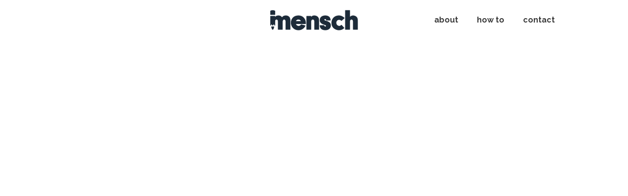

--- FILE ---
content_type: text/html; charset=UTF-8
request_url: https://ideamensch.com/tag/mountain-view/
body_size: 17858
content:
<!DOCTYPE html>
<html lang="en-US" prefix="og: https://ogp.me/ns#">
<head><meta charset="UTF-8"><script>if(navigator.userAgent.match(/MSIE|Internet Explorer/i)||navigator.userAgent.match(/Trident\/7\..*?rv:11/i)){var href=document.location.href;if(!href.match(/[?&]nowprocket/)){if(href.indexOf("?")==-1){if(href.indexOf("#")==-1){document.location.href=href+"?nowprocket=1"}else{document.location.href=href.replace("#","?nowprocket=1#")}}else{if(href.indexOf("#")==-1){document.location.href=href+"&nowprocket=1"}else{document.location.href=href.replace("#","&nowprocket=1#")}}}}</script><script>(()=>{class RocketLazyLoadScripts{constructor(){this.v="2.0.4",this.userEvents=["keydown","keyup","mousedown","mouseup","mousemove","mouseover","mouseout","touchmove","touchstart","touchend","touchcancel","wheel","click","dblclick","input"],this.attributeEvents=["onblur","onclick","oncontextmenu","ondblclick","onfocus","onmousedown","onmouseenter","onmouseleave","onmousemove","onmouseout","onmouseover","onmouseup","onmousewheel","onscroll","onsubmit"]}async t(){this.i(),this.o(),/iP(ad|hone)/.test(navigator.userAgent)&&this.h(),this.u(),this.l(this),this.m(),this.k(this),this.p(this),this._(),await Promise.all([this.R(),this.L()]),this.lastBreath=Date.now(),this.S(this),this.P(),this.D(),this.O(),this.M(),await this.C(this.delayedScripts.normal),await this.C(this.delayedScripts.defer),await this.C(this.delayedScripts.async),await this.T(),await this.F(),await this.j(),await this.A(),window.dispatchEvent(new Event("rocket-allScriptsLoaded")),this.everythingLoaded=!0,this.lastTouchEnd&&await new Promise(t=>setTimeout(t,500-Date.now()+this.lastTouchEnd)),this.I(),this.H(),this.U(),this.W()}i(){this.CSPIssue=sessionStorage.getItem("rocketCSPIssue"),document.addEventListener("securitypolicyviolation",t=>{this.CSPIssue||"script-src-elem"!==t.violatedDirective||"data"!==t.blockedURI||(this.CSPIssue=!0,sessionStorage.setItem("rocketCSPIssue",!0))},{isRocket:!0})}o(){window.addEventListener("pageshow",t=>{this.persisted=t.persisted,this.realWindowLoadedFired=!0},{isRocket:!0}),window.addEventListener("pagehide",()=>{this.onFirstUserAction=null},{isRocket:!0})}h(){let t;function e(e){t=e}window.addEventListener("touchstart",e,{isRocket:!0}),window.addEventListener("touchend",function i(o){o.changedTouches[0]&&t.changedTouches[0]&&Math.abs(o.changedTouches[0].pageX-t.changedTouches[0].pageX)<10&&Math.abs(o.changedTouches[0].pageY-t.changedTouches[0].pageY)<10&&o.timeStamp-t.timeStamp<200&&(window.removeEventListener("touchstart",e,{isRocket:!0}),window.removeEventListener("touchend",i,{isRocket:!0}),"INPUT"===o.target.tagName&&"text"===o.target.type||(o.target.dispatchEvent(new TouchEvent("touchend",{target:o.target,bubbles:!0})),o.target.dispatchEvent(new MouseEvent("mouseover",{target:o.target,bubbles:!0})),o.target.dispatchEvent(new PointerEvent("click",{target:o.target,bubbles:!0,cancelable:!0,detail:1,clientX:o.changedTouches[0].clientX,clientY:o.changedTouches[0].clientY})),event.preventDefault()))},{isRocket:!0})}q(t){this.userActionTriggered||("mousemove"!==t.type||this.firstMousemoveIgnored?"keyup"===t.type||"mouseover"===t.type||"mouseout"===t.type||(this.userActionTriggered=!0,this.onFirstUserAction&&this.onFirstUserAction()):this.firstMousemoveIgnored=!0),"click"===t.type&&t.preventDefault(),t.stopPropagation(),t.stopImmediatePropagation(),"touchstart"===this.lastEvent&&"touchend"===t.type&&(this.lastTouchEnd=Date.now()),"click"===t.type&&(this.lastTouchEnd=0),this.lastEvent=t.type,t.composedPath&&t.composedPath()[0].getRootNode()instanceof ShadowRoot&&(t.rocketTarget=t.composedPath()[0]),this.savedUserEvents.push(t)}u(){this.savedUserEvents=[],this.userEventHandler=this.q.bind(this),this.userEvents.forEach(t=>window.addEventListener(t,this.userEventHandler,{passive:!1,isRocket:!0})),document.addEventListener("visibilitychange",this.userEventHandler,{isRocket:!0})}U(){this.userEvents.forEach(t=>window.removeEventListener(t,this.userEventHandler,{passive:!1,isRocket:!0})),document.removeEventListener("visibilitychange",this.userEventHandler,{isRocket:!0}),this.savedUserEvents.forEach(t=>{(t.rocketTarget||t.target).dispatchEvent(new window[t.constructor.name](t.type,t))})}m(){const t="return false",e=Array.from(this.attributeEvents,t=>"data-rocket-"+t),i="["+this.attributeEvents.join("],[")+"]",o="[data-rocket-"+this.attributeEvents.join("],[data-rocket-")+"]",s=(e,i,o)=>{o&&o!==t&&(e.setAttribute("data-rocket-"+i,o),e["rocket"+i]=new Function("event",o),e.setAttribute(i,t))};new MutationObserver(t=>{for(const n of t)"attributes"===n.type&&(n.attributeName.startsWith("data-rocket-")||this.everythingLoaded?n.attributeName.startsWith("data-rocket-")&&this.everythingLoaded&&this.N(n.target,n.attributeName.substring(12)):s(n.target,n.attributeName,n.target.getAttribute(n.attributeName))),"childList"===n.type&&n.addedNodes.forEach(t=>{if(t.nodeType===Node.ELEMENT_NODE)if(this.everythingLoaded)for(const i of[t,...t.querySelectorAll(o)])for(const t of i.getAttributeNames())e.includes(t)&&this.N(i,t.substring(12));else for(const e of[t,...t.querySelectorAll(i)])for(const t of e.getAttributeNames())this.attributeEvents.includes(t)&&s(e,t,e.getAttribute(t))})}).observe(document,{subtree:!0,childList:!0,attributeFilter:[...this.attributeEvents,...e]})}I(){this.attributeEvents.forEach(t=>{document.querySelectorAll("[data-rocket-"+t+"]").forEach(e=>{this.N(e,t)})})}N(t,e){const i=t.getAttribute("data-rocket-"+e);i&&(t.setAttribute(e,i),t.removeAttribute("data-rocket-"+e))}k(t){Object.defineProperty(HTMLElement.prototype,"onclick",{get(){return this.rocketonclick||null},set(e){this.rocketonclick=e,this.setAttribute(t.everythingLoaded?"onclick":"data-rocket-onclick","this.rocketonclick(event)")}})}S(t){function e(e,i){let o=e[i];e[i]=null,Object.defineProperty(e,i,{get:()=>o,set(s){t.everythingLoaded?o=s:e["rocket"+i]=o=s}})}e(document,"onreadystatechange"),e(window,"onload"),e(window,"onpageshow");try{Object.defineProperty(document,"readyState",{get:()=>t.rocketReadyState,set(e){t.rocketReadyState=e},configurable:!0}),document.readyState="loading"}catch(t){console.log("WPRocket DJE readyState conflict, bypassing")}}l(t){this.originalAddEventListener=EventTarget.prototype.addEventListener,this.originalRemoveEventListener=EventTarget.prototype.removeEventListener,this.savedEventListeners=[],EventTarget.prototype.addEventListener=function(e,i,o){o&&o.isRocket||!t.B(e,this)&&!t.userEvents.includes(e)||t.B(e,this)&&!t.userActionTriggered||e.startsWith("rocket-")||t.everythingLoaded?t.originalAddEventListener.call(this,e,i,o):(t.savedEventListeners.push({target:this,remove:!1,type:e,func:i,options:o}),"mouseenter"!==e&&"mouseleave"!==e||t.originalAddEventListener.call(this,e,t.savedUserEvents.push,o))},EventTarget.prototype.removeEventListener=function(e,i,o){o&&o.isRocket||!t.B(e,this)&&!t.userEvents.includes(e)||t.B(e,this)&&!t.userActionTriggered||e.startsWith("rocket-")||t.everythingLoaded?t.originalRemoveEventListener.call(this,e,i,o):t.savedEventListeners.push({target:this,remove:!0,type:e,func:i,options:o})}}J(t,e){this.savedEventListeners=this.savedEventListeners.filter(i=>{let o=i.type,s=i.target||window;return e!==o||t!==s||(this.B(o,s)&&(i.type="rocket-"+o),this.$(i),!1)})}H(){EventTarget.prototype.addEventListener=this.originalAddEventListener,EventTarget.prototype.removeEventListener=this.originalRemoveEventListener,this.savedEventListeners.forEach(t=>this.$(t))}$(t){t.remove?this.originalRemoveEventListener.call(t.target,t.type,t.func,t.options):this.originalAddEventListener.call(t.target,t.type,t.func,t.options)}p(t){let e;function i(e){return t.everythingLoaded?e:e.split(" ").map(t=>"load"===t||t.startsWith("load.")?"rocket-jquery-load":t).join(" ")}function o(o){function s(e){const s=o.fn[e];o.fn[e]=o.fn.init.prototype[e]=function(){return this[0]===window&&t.userActionTriggered&&("string"==typeof arguments[0]||arguments[0]instanceof String?arguments[0]=i(arguments[0]):"object"==typeof arguments[0]&&Object.keys(arguments[0]).forEach(t=>{const e=arguments[0][t];delete arguments[0][t],arguments[0][i(t)]=e})),s.apply(this,arguments),this}}if(o&&o.fn&&!t.allJQueries.includes(o)){const e={DOMContentLoaded:[],"rocket-DOMContentLoaded":[]};for(const t in e)document.addEventListener(t,()=>{e[t].forEach(t=>t())},{isRocket:!0});o.fn.ready=o.fn.init.prototype.ready=function(i){function s(){parseInt(o.fn.jquery)>2?setTimeout(()=>i.bind(document)(o)):i.bind(document)(o)}return"function"==typeof i&&(t.realDomReadyFired?!t.userActionTriggered||t.fauxDomReadyFired?s():e["rocket-DOMContentLoaded"].push(s):e.DOMContentLoaded.push(s)),o([])},s("on"),s("one"),s("off"),t.allJQueries.push(o)}e=o}t.allJQueries=[],o(window.jQuery),Object.defineProperty(window,"jQuery",{get:()=>e,set(t){o(t)}})}P(){const t=new Map;document.write=document.writeln=function(e){const i=document.currentScript,o=document.createRange(),s=i.parentElement;let n=t.get(i);void 0===n&&(n=i.nextSibling,t.set(i,n));const c=document.createDocumentFragment();o.setStart(c,0),c.appendChild(o.createContextualFragment(e)),s.insertBefore(c,n)}}async R(){return new Promise(t=>{this.userActionTriggered?t():this.onFirstUserAction=t})}async L(){return new Promise(t=>{document.addEventListener("DOMContentLoaded",()=>{this.realDomReadyFired=!0,t()},{isRocket:!0})})}async j(){return this.realWindowLoadedFired?Promise.resolve():new Promise(t=>{window.addEventListener("load",t,{isRocket:!0})})}M(){this.pendingScripts=[];this.scriptsMutationObserver=new MutationObserver(t=>{for(const e of t)e.addedNodes.forEach(t=>{"SCRIPT"!==t.tagName||t.noModule||t.isWPRocket||this.pendingScripts.push({script:t,promise:new Promise(e=>{const i=()=>{const i=this.pendingScripts.findIndex(e=>e.script===t);i>=0&&this.pendingScripts.splice(i,1),e()};t.addEventListener("load",i,{isRocket:!0}),t.addEventListener("error",i,{isRocket:!0}),setTimeout(i,1e3)})})})}),this.scriptsMutationObserver.observe(document,{childList:!0,subtree:!0})}async F(){await this.X(),this.pendingScripts.length?(await this.pendingScripts[0].promise,await this.F()):this.scriptsMutationObserver.disconnect()}D(){this.delayedScripts={normal:[],async:[],defer:[]},document.querySelectorAll("script[type$=rocketlazyloadscript]").forEach(t=>{t.hasAttribute("data-rocket-src")?t.hasAttribute("async")&&!1!==t.async?this.delayedScripts.async.push(t):t.hasAttribute("defer")&&!1!==t.defer||"module"===t.getAttribute("data-rocket-type")?this.delayedScripts.defer.push(t):this.delayedScripts.normal.push(t):this.delayedScripts.normal.push(t)})}async _(){await this.L();let t=[];document.querySelectorAll("script[type$=rocketlazyloadscript][data-rocket-src]").forEach(e=>{let i=e.getAttribute("data-rocket-src");if(i&&!i.startsWith("data:")){i.startsWith("//")&&(i=location.protocol+i);try{const o=new URL(i).origin;o!==location.origin&&t.push({src:o,crossOrigin:e.crossOrigin||"module"===e.getAttribute("data-rocket-type")})}catch(t){}}}),t=[...new Map(t.map(t=>[JSON.stringify(t),t])).values()],this.Y(t,"preconnect")}async G(t){if(await this.K(),!0!==t.noModule||!("noModule"in HTMLScriptElement.prototype))return new Promise(e=>{let i;function o(){(i||t).setAttribute("data-rocket-status","executed"),e()}try{if(navigator.userAgent.includes("Firefox/")||""===navigator.vendor||this.CSPIssue)i=document.createElement("script"),[...t.attributes].forEach(t=>{let e=t.nodeName;"type"!==e&&("data-rocket-type"===e&&(e="type"),"data-rocket-src"===e&&(e="src"),i.setAttribute(e,t.nodeValue))}),t.text&&(i.text=t.text),t.nonce&&(i.nonce=t.nonce),i.hasAttribute("src")?(i.addEventListener("load",o,{isRocket:!0}),i.addEventListener("error",()=>{i.setAttribute("data-rocket-status","failed-network"),e()},{isRocket:!0}),setTimeout(()=>{i.isConnected||e()},1)):(i.text=t.text,o()),i.isWPRocket=!0,t.parentNode.replaceChild(i,t);else{const i=t.getAttribute("data-rocket-type"),s=t.getAttribute("data-rocket-src");i?(t.type=i,t.removeAttribute("data-rocket-type")):t.removeAttribute("type"),t.addEventListener("load",o,{isRocket:!0}),t.addEventListener("error",i=>{this.CSPIssue&&i.target.src.startsWith("data:")?(console.log("WPRocket: CSP fallback activated"),t.removeAttribute("src"),this.G(t).then(e)):(t.setAttribute("data-rocket-status","failed-network"),e())},{isRocket:!0}),s?(t.fetchPriority="high",t.removeAttribute("data-rocket-src"),t.src=s):t.src="data:text/javascript;base64,"+window.btoa(unescape(encodeURIComponent(t.text)))}}catch(i){t.setAttribute("data-rocket-status","failed-transform"),e()}});t.setAttribute("data-rocket-status","skipped")}async C(t){const e=t.shift();return e?(e.isConnected&&await this.G(e),this.C(t)):Promise.resolve()}O(){this.Y([...this.delayedScripts.normal,...this.delayedScripts.defer,...this.delayedScripts.async],"preload")}Y(t,e){this.trash=this.trash||[];let i=!0;var o=document.createDocumentFragment();t.forEach(t=>{const s=t.getAttribute&&t.getAttribute("data-rocket-src")||t.src;if(s&&!s.startsWith("data:")){const n=document.createElement("link");n.href=s,n.rel=e,"preconnect"!==e&&(n.as="script",n.fetchPriority=i?"high":"low"),t.getAttribute&&"module"===t.getAttribute("data-rocket-type")&&(n.crossOrigin=!0),t.crossOrigin&&(n.crossOrigin=t.crossOrigin),t.integrity&&(n.integrity=t.integrity),t.nonce&&(n.nonce=t.nonce),o.appendChild(n),this.trash.push(n),i=!1}}),document.head.appendChild(o)}W(){this.trash.forEach(t=>t.remove())}async T(){try{document.readyState="interactive"}catch(t){}this.fauxDomReadyFired=!0;try{await this.K(),this.J(document,"readystatechange"),document.dispatchEvent(new Event("rocket-readystatechange")),await this.K(),document.rocketonreadystatechange&&document.rocketonreadystatechange(),await this.K(),this.J(document,"DOMContentLoaded"),document.dispatchEvent(new Event("rocket-DOMContentLoaded")),await this.K(),this.J(window,"DOMContentLoaded"),window.dispatchEvent(new Event("rocket-DOMContentLoaded"))}catch(t){console.error(t)}}async A(){try{document.readyState="complete"}catch(t){}try{await this.K(),this.J(document,"readystatechange"),document.dispatchEvent(new Event("rocket-readystatechange")),await this.K(),document.rocketonreadystatechange&&document.rocketonreadystatechange(),await this.K(),this.J(window,"load"),window.dispatchEvent(new Event("rocket-load")),await this.K(),window.rocketonload&&window.rocketonload(),await this.K(),this.allJQueries.forEach(t=>t(window).trigger("rocket-jquery-load")),await this.K(),this.J(window,"pageshow");const t=new Event("rocket-pageshow");t.persisted=this.persisted,window.dispatchEvent(t),await this.K(),window.rocketonpageshow&&window.rocketonpageshow({persisted:this.persisted})}catch(t){console.error(t)}}async K(){Date.now()-this.lastBreath>45&&(await this.X(),this.lastBreath=Date.now())}async X(){return document.hidden?new Promise(t=>setTimeout(t)):new Promise(t=>requestAnimationFrame(t))}B(t,e){return e===document&&"readystatechange"===t||(e===document&&"DOMContentLoaded"===t||(e===window&&"DOMContentLoaded"===t||(e===window&&"load"===t||e===window&&"pageshow"===t)))}static run(){(new RocketLazyLoadScripts).t()}}RocketLazyLoadScripts.run()})();</script>
	
	<meta name="viewport" content="width=device-width, initial-scale=1">
<!-- Search Engine Optimization by Rank Math PRO - https://rankmath.com/ -->
<title>Mountain View Entrepreneurs - ideamensch</title>
<meta name="description" content="Interviews with entrepreneurs, makers, business people, leaders and doers who live In Mountain View."/>
<meta name="robots" content="follow, noindex"/>
<meta property="og:locale" content="en_US" />
<meta property="og:type" content="article" />
<meta property="og:title" content="Mountain View Entrepreneurs - ideamensch" />
<meta property="og:description" content="Interviews with entrepreneurs, makers, business people, leaders and doers who live In Mountain View." />
<meta property="og:url" content="https://ideamensch.com/tag/mountain-view/" />
<meta property="og:site_name" content="ideamensch" />
<meta property="og:image" content="https://ideamensch.com/wp-content/uploads/2020/08/im512icon.png" />
<meta property="og:image:secure_url" content="https://ideamensch.com/wp-content/uploads/2020/08/im512icon.png" />
<meta property="og:image:width" content="512" />
<meta property="og:image:height" content="512" />
<meta property="og:image:type" content="image/png" />
<meta name="twitter:card" content="summary_large_image" />
<meta name="twitter:title" content="Mountain View Entrepreneurs - ideamensch" />
<meta name="twitter:description" content="Interviews with entrepreneurs, makers, business people, leaders and doers who live In Mountain View." />
<meta name="twitter:image" content="https://ideamensch.com/wp-content/uploads/2020/08/im512icon.png" />
<meta name="twitter:label1" content="Posts" />
<meta name="twitter:data1" content="11" />
<script type="application/ld+json" class="rank-math-schema-pro">{"@context":"https://schema.org","@graph":[{"@type":"Organization","@id":"https://ideamensch.com/#organization","name":"IdeaMensch","url":"https://ideamensch.com","logo":{"@type":"ImageObject","@id":"https://ideamensch.com/#logo","url":"https://ideamensch.com/wp-content/uploads/2020/03/cropped-mensch.png","contentUrl":"https://ideamensch.com/wp-content/uploads/2020/03/cropped-mensch.png","caption":"IdeaMensch","inLanguage":"en-US","width":"350","height":"75"},"openingHours":["Monday,Tuesday,Wednesday,Thursday,Friday,Saturday,Sunday 09:00-17:00"]},{"@type":"WebSite","@id":"https://ideamensch.com/#website","url":"https://ideamensch.com","name":"IdeaMensch","publisher":{"@id":"https://ideamensch.com/#organization"},"inLanguage":"en-US"},{"@type":"CollectionPage","@id":"https://ideamensch.com/tag/mountain-view/#webpage","url":"https://ideamensch.com/tag/mountain-view/","name":"Mountain View Entrepreneurs - ideamensch","isPartOf":{"@id":"https://ideamensch.com/#website"},"inLanguage":"en-US"}]}</script>
<!-- /Rank Math WordPress SEO plugin -->

<link href='https://fonts.gstatic.com' crossorigin rel='preconnect' />
<link href='https://fonts.googleapis.com' crossorigin rel='preconnect' />
<link rel="alternate" type="application/rss+xml" title="ideamensch &raquo; Feed" href="https://ideamensch.com/feed/" />
<link rel="alternate" type="application/rss+xml" title="ideamensch &raquo; Mountain View Tag Feed" href="https://ideamensch.com/tag/mountain-view/feed/" />
<style id='wp-img-auto-sizes-contain-inline-css'>
img:is([sizes=auto i],[sizes^="auto," i]){contain-intrinsic-size:3000px 1500px}
/*# sourceURL=wp-img-auto-sizes-contain-inline-css */
</style>
<link rel='stylesheet' id='generate-fonts-css' href='//fonts.googleapis.com/css?family=Lora:regular,italic,700,700italic|Lato:100,100italic,300,300italic,regular,italic,700,700italic,900,900italic|Raleway:100,100italic,200,200italic,300,300italic,regular,italic,500,500italic,600,600italic,700,700italic,800,800italic,900,900italic' media='all' />
<style id='wp-emoji-styles-inline-css'>

	img.wp-smiley, img.emoji {
		display: inline !important;
		border: none !important;
		box-shadow: none !important;
		height: 1em !important;
		width: 1em !important;
		margin: 0 0.07em !important;
		vertical-align: -0.1em !important;
		background: none !important;
		padding: 0 !important;
	}
/*# sourceURL=wp-emoji-styles-inline-css */
</style>
<style id='wp-block-library-inline-css'>
:root{--wp-block-synced-color:#7a00df;--wp-block-synced-color--rgb:122,0,223;--wp-bound-block-color:var(--wp-block-synced-color);--wp-editor-canvas-background:#ddd;--wp-admin-theme-color:#007cba;--wp-admin-theme-color--rgb:0,124,186;--wp-admin-theme-color-darker-10:#006ba1;--wp-admin-theme-color-darker-10--rgb:0,107,160.5;--wp-admin-theme-color-darker-20:#005a87;--wp-admin-theme-color-darker-20--rgb:0,90,135;--wp-admin-border-width-focus:2px}@media (min-resolution:192dpi){:root{--wp-admin-border-width-focus:1.5px}}.wp-element-button{cursor:pointer}:root .has-very-light-gray-background-color{background-color:#eee}:root .has-very-dark-gray-background-color{background-color:#313131}:root .has-very-light-gray-color{color:#eee}:root .has-very-dark-gray-color{color:#313131}:root .has-vivid-green-cyan-to-vivid-cyan-blue-gradient-background{background:linear-gradient(135deg,#00d084,#0693e3)}:root .has-purple-crush-gradient-background{background:linear-gradient(135deg,#34e2e4,#4721fb 50%,#ab1dfe)}:root .has-hazy-dawn-gradient-background{background:linear-gradient(135deg,#faaca8,#dad0ec)}:root .has-subdued-olive-gradient-background{background:linear-gradient(135deg,#fafae1,#67a671)}:root .has-atomic-cream-gradient-background{background:linear-gradient(135deg,#fdd79a,#004a59)}:root .has-nightshade-gradient-background{background:linear-gradient(135deg,#330968,#31cdcf)}:root .has-midnight-gradient-background{background:linear-gradient(135deg,#020381,#2874fc)}:root{--wp--preset--font-size--normal:16px;--wp--preset--font-size--huge:42px}.has-regular-font-size{font-size:1em}.has-larger-font-size{font-size:2.625em}.has-normal-font-size{font-size:var(--wp--preset--font-size--normal)}.has-huge-font-size{font-size:var(--wp--preset--font-size--huge)}.has-text-align-center{text-align:center}.has-text-align-left{text-align:left}.has-text-align-right{text-align:right}.has-fit-text{white-space:nowrap!important}#end-resizable-editor-section{display:none}.aligncenter{clear:both}.items-justified-left{justify-content:flex-start}.items-justified-center{justify-content:center}.items-justified-right{justify-content:flex-end}.items-justified-space-between{justify-content:space-between}.screen-reader-text{border:0;clip-path:inset(50%);height:1px;margin:-1px;overflow:hidden;padding:0;position:absolute;width:1px;word-wrap:normal!important}.screen-reader-text:focus{background-color:#ddd;clip-path:none;color:#444;display:block;font-size:1em;height:auto;left:5px;line-height:normal;padding:15px 23px 14px;text-decoration:none;top:5px;width:auto;z-index:100000}html :where(.has-border-color){border-style:solid}html :where([style*=border-top-color]){border-top-style:solid}html :where([style*=border-right-color]){border-right-style:solid}html :where([style*=border-bottom-color]){border-bottom-style:solid}html :where([style*=border-left-color]){border-left-style:solid}html :where([style*=border-width]){border-style:solid}html :where([style*=border-top-width]){border-top-style:solid}html :where([style*=border-right-width]){border-right-style:solid}html :where([style*=border-bottom-width]){border-bottom-style:solid}html :where([style*=border-left-width]){border-left-style:solid}html :where(img[class*=wp-image-]){height:auto;max-width:100%}:where(figure){margin:0 0 1em}html :where(.is-position-sticky){--wp-admin--admin-bar--position-offset:var(--wp-admin--admin-bar--height,0px)}@media screen and (max-width:600px){html :where(.is-position-sticky){--wp-admin--admin-bar--position-offset:0px}}

/*# sourceURL=wp-block-library-inline-css */
</style><style id='global-styles-inline-css'>
:root{--wp--preset--aspect-ratio--square: 1;--wp--preset--aspect-ratio--4-3: 4/3;--wp--preset--aspect-ratio--3-4: 3/4;--wp--preset--aspect-ratio--3-2: 3/2;--wp--preset--aspect-ratio--2-3: 2/3;--wp--preset--aspect-ratio--16-9: 16/9;--wp--preset--aspect-ratio--9-16: 9/16;--wp--preset--color--black: #000000;--wp--preset--color--cyan-bluish-gray: #abb8c3;--wp--preset--color--white: #ffffff;--wp--preset--color--pale-pink: #f78da7;--wp--preset--color--vivid-red: #cf2e2e;--wp--preset--color--luminous-vivid-orange: #ff6900;--wp--preset--color--luminous-vivid-amber: #fcb900;--wp--preset--color--light-green-cyan: #7bdcb5;--wp--preset--color--vivid-green-cyan: #00d084;--wp--preset--color--pale-cyan-blue: #8ed1fc;--wp--preset--color--vivid-cyan-blue: #0693e3;--wp--preset--color--vivid-purple: #9b51e0;--wp--preset--color--contrast: var(--contrast);--wp--preset--color--contrast-2: var(--contrast-2);--wp--preset--color--contrast-3: var(--contrast-3);--wp--preset--color--base: var(--base);--wp--preset--color--base-2: var(--base-2);--wp--preset--color--base-3: var(--base-3);--wp--preset--color--accent: var(--accent);--wp--preset--color--global-color-8: var(--global-color-8);--wp--preset--gradient--vivid-cyan-blue-to-vivid-purple: linear-gradient(135deg,rgb(6,147,227) 0%,rgb(155,81,224) 100%);--wp--preset--gradient--light-green-cyan-to-vivid-green-cyan: linear-gradient(135deg,rgb(122,220,180) 0%,rgb(0,208,130) 100%);--wp--preset--gradient--luminous-vivid-amber-to-luminous-vivid-orange: linear-gradient(135deg,rgb(252,185,0) 0%,rgb(255,105,0) 100%);--wp--preset--gradient--luminous-vivid-orange-to-vivid-red: linear-gradient(135deg,rgb(255,105,0) 0%,rgb(207,46,46) 100%);--wp--preset--gradient--very-light-gray-to-cyan-bluish-gray: linear-gradient(135deg,rgb(238,238,238) 0%,rgb(169,184,195) 100%);--wp--preset--gradient--cool-to-warm-spectrum: linear-gradient(135deg,rgb(74,234,220) 0%,rgb(151,120,209) 20%,rgb(207,42,186) 40%,rgb(238,44,130) 60%,rgb(251,105,98) 80%,rgb(254,248,76) 100%);--wp--preset--gradient--blush-light-purple: linear-gradient(135deg,rgb(255,206,236) 0%,rgb(152,150,240) 100%);--wp--preset--gradient--blush-bordeaux: linear-gradient(135deg,rgb(254,205,165) 0%,rgb(254,45,45) 50%,rgb(107,0,62) 100%);--wp--preset--gradient--luminous-dusk: linear-gradient(135deg,rgb(255,203,112) 0%,rgb(199,81,192) 50%,rgb(65,88,208) 100%);--wp--preset--gradient--pale-ocean: linear-gradient(135deg,rgb(255,245,203) 0%,rgb(182,227,212) 50%,rgb(51,167,181) 100%);--wp--preset--gradient--electric-grass: linear-gradient(135deg,rgb(202,248,128) 0%,rgb(113,206,126) 100%);--wp--preset--gradient--midnight: linear-gradient(135deg,rgb(2,3,129) 0%,rgb(40,116,252) 100%);--wp--preset--font-size--small: 13px;--wp--preset--font-size--medium: 20px;--wp--preset--font-size--large: 36px;--wp--preset--font-size--x-large: 42px;--wp--preset--spacing--20: 0.44rem;--wp--preset--spacing--30: 0.67rem;--wp--preset--spacing--40: 1rem;--wp--preset--spacing--50: 1.5rem;--wp--preset--spacing--60: 2.25rem;--wp--preset--spacing--70: 3.38rem;--wp--preset--spacing--80: 5.06rem;--wp--preset--shadow--natural: 6px 6px 9px rgba(0, 0, 0, 0.2);--wp--preset--shadow--deep: 12px 12px 50px rgba(0, 0, 0, 0.4);--wp--preset--shadow--sharp: 6px 6px 0px rgba(0, 0, 0, 0.2);--wp--preset--shadow--outlined: 6px 6px 0px -3px rgb(255, 255, 255), 6px 6px rgb(0, 0, 0);--wp--preset--shadow--crisp: 6px 6px 0px rgb(0, 0, 0);}:where(.is-layout-flex){gap: 0.5em;}:where(.is-layout-grid){gap: 0.5em;}body .is-layout-flex{display: flex;}.is-layout-flex{flex-wrap: wrap;align-items: center;}.is-layout-flex > :is(*, div){margin: 0;}body .is-layout-grid{display: grid;}.is-layout-grid > :is(*, div){margin: 0;}:where(.wp-block-columns.is-layout-flex){gap: 2em;}:where(.wp-block-columns.is-layout-grid){gap: 2em;}:where(.wp-block-post-template.is-layout-flex){gap: 1.25em;}:where(.wp-block-post-template.is-layout-grid){gap: 1.25em;}.has-black-color{color: var(--wp--preset--color--black) !important;}.has-cyan-bluish-gray-color{color: var(--wp--preset--color--cyan-bluish-gray) !important;}.has-white-color{color: var(--wp--preset--color--white) !important;}.has-pale-pink-color{color: var(--wp--preset--color--pale-pink) !important;}.has-vivid-red-color{color: var(--wp--preset--color--vivid-red) !important;}.has-luminous-vivid-orange-color{color: var(--wp--preset--color--luminous-vivid-orange) !important;}.has-luminous-vivid-amber-color{color: var(--wp--preset--color--luminous-vivid-amber) !important;}.has-light-green-cyan-color{color: var(--wp--preset--color--light-green-cyan) !important;}.has-vivid-green-cyan-color{color: var(--wp--preset--color--vivid-green-cyan) !important;}.has-pale-cyan-blue-color{color: var(--wp--preset--color--pale-cyan-blue) !important;}.has-vivid-cyan-blue-color{color: var(--wp--preset--color--vivid-cyan-blue) !important;}.has-vivid-purple-color{color: var(--wp--preset--color--vivid-purple) !important;}.has-black-background-color{background-color: var(--wp--preset--color--black) !important;}.has-cyan-bluish-gray-background-color{background-color: var(--wp--preset--color--cyan-bluish-gray) !important;}.has-white-background-color{background-color: var(--wp--preset--color--white) !important;}.has-pale-pink-background-color{background-color: var(--wp--preset--color--pale-pink) !important;}.has-vivid-red-background-color{background-color: var(--wp--preset--color--vivid-red) !important;}.has-luminous-vivid-orange-background-color{background-color: var(--wp--preset--color--luminous-vivid-orange) !important;}.has-luminous-vivid-amber-background-color{background-color: var(--wp--preset--color--luminous-vivid-amber) !important;}.has-light-green-cyan-background-color{background-color: var(--wp--preset--color--light-green-cyan) !important;}.has-vivid-green-cyan-background-color{background-color: var(--wp--preset--color--vivid-green-cyan) !important;}.has-pale-cyan-blue-background-color{background-color: var(--wp--preset--color--pale-cyan-blue) !important;}.has-vivid-cyan-blue-background-color{background-color: var(--wp--preset--color--vivid-cyan-blue) !important;}.has-vivid-purple-background-color{background-color: var(--wp--preset--color--vivid-purple) !important;}.has-black-border-color{border-color: var(--wp--preset--color--black) !important;}.has-cyan-bluish-gray-border-color{border-color: var(--wp--preset--color--cyan-bluish-gray) !important;}.has-white-border-color{border-color: var(--wp--preset--color--white) !important;}.has-pale-pink-border-color{border-color: var(--wp--preset--color--pale-pink) !important;}.has-vivid-red-border-color{border-color: var(--wp--preset--color--vivid-red) !important;}.has-luminous-vivid-orange-border-color{border-color: var(--wp--preset--color--luminous-vivid-orange) !important;}.has-luminous-vivid-amber-border-color{border-color: var(--wp--preset--color--luminous-vivid-amber) !important;}.has-light-green-cyan-border-color{border-color: var(--wp--preset--color--light-green-cyan) !important;}.has-vivid-green-cyan-border-color{border-color: var(--wp--preset--color--vivid-green-cyan) !important;}.has-pale-cyan-blue-border-color{border-color: var(--wp--preset--color--pale-cyan-blue) !important;}.has-vivid-cyan-blue-border-color{border-color: var(--wp--preset--color--vivid-cyan-blue) !important;}.has-vivid-purple-border-color{border-color: var(--wp--preset--color--vivid-purple) !important;}.has-vivid-cyan-blue-to-vivid-purple-gradient-background{background: var(--wp--preset--gradient--vivid-cyan-blue-to-vivid-purple) !important;}.has-light-green-cyan-to-vivid-green-cyan-gradient-background{background: var(--wp--preset--gradient--light-green-cyan-to-vivid-green-cyan) !important;}.has-luminous-vivid-amber-to-luminous-vivid-orange-gradient-background{background: var(--wp--preset--gradient--luminous-vivid-amber-to-luminous-vivid-orange) !important;}.has-luminous-vivid-orange-to-vivid-red-gradient-background{background: var(--wp--preset--gradient--luminous-vivid-orange-to-vivid-red) !important;}.has-very-light-gray-to-cyan-bluish-gray-gradient-background{background: var(--wp--preset--gradient--very-light-gray-to-cyan-bluish-gray) !important;}.has-cool-to-warm-spectrum-gradient-background{background: var(--wp--preset--gradient--cool-to-warm-spectrum) !important;}.has-blush-light-purple-gradient-background{background: var(--wp--preset--gradient--blush-light-purple) !important;}.has-blush-bordeaux-gradient-background{background: var(--wp--preset--gradient--blush-bordeaux) !important;}.has-luminous-dusk-gradient-background{background: var(--wp--preset--gradient--luminous-dusk) !important;}.has-pale-ocean-gradient-background{background: var(--wp--preset--gradient--pale-ocean) !important;}.has-electric-grass-gradient-background{background: var(--wp--preset--gradient--electric-grass) !important;}.has-midnight-gradient-background{background: var(--wp--preset--gradient--midnight) !important;}.has-small-font-size{font-size: var(--wp--preset--font-size--small) !important;}.has-medium-font-size{font-size: var(--wp--preset--font-size--medium) !important;}.has-large-font-size{font-size: var(--wp--preset--font-size--large) !important;}.has-x-large-font-size{font-size: var(--wp--preset--font-size--x-large) !important;}
/*# sourceURL=global-styles-inline-css */
</style>

<style id='classic-theme-styles-inline-css'>
/*! This file is auto-generated */
.wp-block-button__link{color:#fff;background-color:#32373c;border-radius:9999px;box-shadow:none;text-decoration:none;padding:calc(.667em + 2px) calc(1.333em + 2px);font-size:1.125em}.wp-block-file__button{background:#32373c;color:#fff;text-decoration:none}
/*# sourceURL=/wp-includes/css/classic-themes.min.css */
</style>
<link rel='stylesheet' id='generate-style-css' href='https://ideamensch.com/wp-content/themes/generatepress/assets/css/all.min.css?ver=3.6.1' media='all' />
<style id='generate-style-inline-css'>
.page-header {margin-bottom: 40px;margin-left: 40px}#nav-below {display:none;}.no-featured-image-padding .post-image {margin-left:-30px;margin-right:-30px;}.post-image-above-header .no-featured-image-padding .inside-article .post-image {margin-top:-30px;}@media (max-width:768px){.no-featured-image-padding .post-image {margin-left:-30px;margin-right:-30px;}.post-image-above-header .no-featured-image-padding .inside-article .post-image {margin-top:-30px;}}
.generate-columns {margin-bottom: 40px;padding-left: 40px;}.generate-columns-container {margin-left: -40px;}.page-header {margin-bottom: 40px;margin-left: 40px}.generate-columns-container > .paging-navigation {margin-left: 40px;}
@media (max-width: 895px){.main-navigation .menu-toggle,.main-navigation .mobile-bar-items,.sidebar-nav-mobile:not(#sticky-placeholder){display:block;}.main-navigation ul,.gen-sidebar-nav{display:none;}[class*="nav-float-"] .site-header .inside-header > *{float:none;clear:both;}}
.dynamic-author-image-rounded{border-radius:100%;}.dynamic-featured-image, .dynamic-author-image{vertical-align:middle;}.one-container.blog .dynamic-content-template:not(:last-child), .one-container.archive .dynamic-content-template:not(:last-child){padding-bottom:0px;}.dynamic-entry-excerpt > p:last-child{margin-bottom:0px;}
/*# sourceURL=generate-style-inline-css */
</style>
<link data-minify="1" rel='stylesheet' id='generate-font-icons-css' href='https://ideamensch.com/wp-content/cache/min/1/wp-content/themes/generatepress/assets/css/components/font-icons.min.css?ver=1762364361' media='all' />
<link rel='stylesheet' id='generatepress-dynamic-css' href='https://ideamensch.com/wp-content/uploads/generatepress/style.min.css?ver=1766939307' media='all' />
<style id='generateblocks-inline-css'>
:root{--gb-container-width:1100px;}.gb-container .wp-block-image img{vertical-align:middle;}.gb-grid-wrapper .wp-block-image{margin-bottom:0;}.gb-highlight{background:none;}.gb-shape{line-height:0;}
/*# sourceURL=generateblocks-inline-css */
</style>
<link rel='stylesheet' id='generate-blog-columns-css' href='https://ideamensch.com/wp-content/plugins/gp-premium/blog/functions/css/columns.min.css?ver=2.5.5' media='all' />
<link rel='stylesheet' id='generate-offside-css' href='https://ideamensch.com/wp-content/plugins/gp-premium/menu-plus/functions/css/offside.min.css?ver=2.5.5' media='all' />
<style id='generate-offside-inline-css'>
:root{--gp-slideout-width:265px;}.slideout-navigation.main-navigation{background-color:#0a0a0a;}.slideout-navigation.main-navigation .main-nav ul li a{color:#ffffff;font-weight:normal;text-transform:none;}.slideout-navigation.main-navigation ul ul{background-color:#ffffff;}.slideout-navigation.main-navigation .main-nav ul ul li a{color:#000000;}.slideout-navigation.main-navigation.do-overlay .main-nav ul ul li a{font-size:1em;}.slideout-navigation.main-navigation .main-nav ul li:not([class*="current-menu-"]):hover > a, .slideout-navigation.main-navigation .main-nav ul li:not([class*="current-menu-"]):focus > a, .slideout-navigation.main-navigation .main-nav ul li.sfHover:not([class*="current-menu-"]) > a{color:#ffffff;background-color:#111111;}.slideout-navigation.main-navigation .main-nav ul ul li:not([class*="current-menu-"]):hover > a, .slideout-navigation.main-navigation .main-nav ul ul li:not([class*="current-menu-"]):focus > a, .slideout-navigation.main-navigation .main-nav ul ul li.sfHover:not([class*="current-menu-"]) > a{color:#000000;background-color:#fafafa;}.slideout-navigation.main-navigation .main-nav ul li[class*="current-menu-"] > a{color:#ffffff;background-color:#111111;}.slideout-navigation.main-navigation .main-nav ul ul li[class*="current-menu-"] > a{color:#000000;background-color:#fafafa;}.slideout-navigation, .slideout-navigation a{color:#ffffff;}.slideout-navigation button.slideout-exit{color:#ffffff;padding-left:19px;padding-right:19px;}.slideout-navigation .dropdown-menu-toggle:before{content:"\f107";}.slideout-navigation .sfHover > a .dropdown-menu-toggle:before{content:"\f106";}@media (max-width: 895px){.menu-bar-item.slideout-toggle{display:none;}}
/*# sourceURL=generate-offside-inline-css */
</style>
<link data-minify="1" rel='stylesheet' id='gp-premium-icons-css' href='https://ideamensch.com/wp-content/cache/min/1/wp-content/plugins/gp-premium/general/icons/icons.min.css?ver=1762364361' media='all' />
<link rel='stylesheet' id='generate-navigation-branding-css' href='https://ideamensch.com/wp-content/plugins/gp-premium/menu-plus/functions/css/navigation-branding.min.css?ver=2.5.5' media='all' />
<style id='generate-navigation-branding-inline-css'>
@media (max-width: 895px){.site-header, #site-navigation, #sticky-navigation{display:none !important;opacity:0.0;}#mobile-header{display:block !important;width:100% !important;}#mobile-header .main-nav > ul{display:none;}#mobile-header.toggled .main-nav > ul, #mobile-header .menu-toggle, #mobile-header .mobile-bar-items{display:block;}#mobile-header .main-nav{-ms-flex:0 0 100%;flex:0 0 100%;-webkit-box-ordinal-group:5;-ms-flex-order:4;order:4;}}.navigation-branding img, .site-logo.mobile-header-logo img{height:22px;width:auto;}.navigation-branding .main-title{line-height:22px;}@media (max-width: 1110px){#site-navigation .navigation-branding, #sticky-navigation .navigation-branding{margin-left:10px;}}@media (max-width: 895px){.main-navigation:not(.slideout-navigation) .main-nav{-ms-flex:0 0 100%;flex:0 0 100%;}.main-navigation:not(.slideout-navigation) .inside-navigation{-ms-flex-wrap:wrap;flex-wrap:wrap;display:-webkit-box;display:-ms-flexbox;display:flex;}.nav-aligned-center .navigation-branding, .nav-aligned-left .navigation-branding{margin-right:auto;}.nav-aligned-center  .main-navigation.has-branding:not(.slideout-navigation) .inside-navigation .main-nav,.nav-aligned-center  .main-navigation.has-sticky-branding.navigation-stick .inside-navigation .main-nav,.nav-aligned-left  .main-navigation.has-branding:not(.slideout-navigation) .inside-navigation .main-nav,.nav-aligned-left  .main-navigation.has-sticky-branding.navigation-stick .inside-navigation .main-nav{margin-right:0px;}}
/*# sourceURL=generate-navigation-branding-inline-css */
</style>
<!--n2css--><!--n2js--><script type="rocketlazyloadscript" data-rocket-src="https://ideamensch.com/wp-includes/js/jquery/jquery.min.js?ver=3.7.1" id="jquery-core-js"></script>
<script type="rocketlazyloadscript" data-rocket-src="https://ideamensch.com/wp-includes/js/jquery/jquery-migrate.min.js?ver=3.4.1" id="jquery-migrate-js" data-rocket-defer defer></script>
<link rel="https://api.w.org/" href="https://ideamensch.com/wp-json/" /><link rel="alternate" title="JSON" type="application/json" href="https://ideamensch.com/wp-json/wp/v2/tags/530" /><link rel="EditURI" type="application/rsd+xml" title="RSD" href="https://ideamensch.com/xmlrpc.php?rsd" />

<noscript><style>.lazyload[data-src]{display:none !important;}</style></noscript><style>.lazyload{background-image:none !important;}.lazyload:before{background-image:none !important;}</style><link rel="icon" href="https://ideamensch.com/wp-content/uploads/2024/06/cropped-im512icon-32x32.png" sizes="32x32" />
<link rel="icon" href="https://ideamensch.com/wp-content/uploads/2024/06/cropped-im512icon-192x192.png" sizes="192x192" />
<link rel="apple-touch-icon" href="https://ideamensch.com/wp-content/uploads/2024/06/cropped-im512icon-180x180.png" />
<meta name="msapplication-TileImage" content="https://ideamensch.com/wp-content/uploads/2024/06/cropped-im512icon-270x270.png" />
		<style id="wp-custom-css">
			/* GeneratePress Site CSS */ .inside-header {
	display: -webkit-box;
	display: -ms-flexbox;
	display: flex;
	-webkit-box-align: center;
	    -ms-flex-align: center;
	        align-items: center;
}

.header-widget {
	order: 10;
	overflow: visible;
}

.nav-float-right .header-widget {
	top: auto;
}

.nav-float-right .header-widget .widget {
	padding-bottom: 0;
}

.site-branding,
.site-logo {
	position: absolute;
	left: 50%;
	-webkit-transform: translateX(-50%);
	        transform: translateX(-50%);
	z-index: 200;
}

button, 
html input[type="button"], input[type="reset"], input[type="submit"], a.button, 
a.button:visited, 
a.wp-block-button__link:not(.has-background) {
	border: 1px solid transparent;
}

button.ghost, 
html input[type="button"].ghost, input[type="reset"].ghost, input[type="submit"].ghost, a.button.ghost, 
a.button.ghost:visited, 
a.wp-block-button__link.ghost:not(.has-background) {
	background: transparent;
	color: inherit;
	border-color: inherit;
}

button.ghost:hover, 
html input[type="button"].ghost:hover, input[type="reset"].ghost:hover, input[type="submit"].ghost:hover, a.button.ghost:hover, 
a.wp-block-button__link.ghost:not(.has-background):hover {
	background: transparent;
	color: #1e73be;
}

.hero-buttons > * {
	margin: 10px;
}

.widget-area .widget_search {
    padding: 0;
}

#mobile-header .mobile-bar-items {
	-webkit-box-ordinal-group: 5;
	-ms-flex-order: 4;
	order: 4;
	margin-left: auto;
}

.no-sidebar .inside-article > *,
.no-sidebar #comments,
.no-sidebar .nav-links {
	max-width: 700px;
	margin-left: auto;
	margin-right: auto;
}

.no-sidebar .generate-columns-container .inside-article > * {
	max-width: none;
}

.nav-links > * {
		padding: 5px 15px;
    border-width: 1px;
    border-style: solid;
    border-color: inherit;
}

.entry-content .happyforms-flex {
	padding: 0;
}

#site-navigation {
	float: none;
	width: 100%;
}

.main-navigation:not(.slideout-navigation):not(.mobile-header-navigation) .main-nav > ul {
	display: -webkit-box;
	display: -ms-flexbox;
	display: flex;
}

.main-navigation .menu-item-separator {
	-webkit-box-flex: 1;
	    -ms-flex-positive: 1;
	        flex-grow: 1;
}

.main-navigation .menu-item-separator a {
	font-size: 0;
	background: transparent !important;
}

.slideout-navigation .menu-item-separator,
.main-navigation.toggled .menu-item-separator{
	display: none !important;
}

@media (max-width: 768px) {
	.inside-header>:not(:last-child):not(.main-navigation) {
		margin-bottom: 0;
	}
} 

/* End GeneratePress Site CSS */		</style>
			<style type="text/css">
		div.gform_wrapper {
			position: relative;
			background-color: #f2f2f2;
												padding-top: 5px;
									padding-bottom: 5px;
									padding-left: 3px;
									padding-right: 3px;
									margin-top: 3px;
									margin-bottom: 3px;
									margin-left: 3px;
									margin-right: 3px;
						border-style: solid;
			border-width: 0;
						border-width: 26px;
									border-color: #f2f2f2;
									border-radius: 0px;
					}

		
		div.gform_wrapper form {
			position: relative;
		}

		div.gform_wrapper .gform_title {
																	}

		div.gform_wrapper span.gform_description {
											}

		div.gform_wrapper .top_label .gfield_label {
																				}

		div.gform_wrapper .gfield .ginput_complex.ginput_container label {
						margin-bottom: 0;
		}

		div.gform_wrapper .ginput_container label,
		div.gform_wrapper table.gfield_list thead th,
		div.gform_wrapper span.ginput_product_price_label,
		div.gform_wrapper span.ginput_quantity_label,
		div.gform_wrapper .gfield_html {
					}

		div.gform_wrapper span.ginput_product_price,
		div.gform_wrapper .gfield_price .ginput_container_total span {
					}

		div.gform_wrapper .gsection {
							border-bottom-width: px;
									margin-right: 0;
							margin-bottom: px;
					}

		div.gform_wrapper h2.gsection_title {
								}

		div.gform_wrapper ul.gfield_radio li input:not([type='radio']):not([type='checkbox']):not([type='submit']):not([type='button']):not([type='image']):not([type='file']) {
		    width: auto !important;
			display: inline-block;
		}

		div.gform_wrapper input:not([type=radio]):not([type=checkbox]):not([type=submit]):not([type=button]):not([type=image]):not([type=file]),
		div.gform_wrapper select,
		div.gform_wrapper textarea {
												background-color: #ffffff;
																																	border-style: solid;
						border-radius: px;
					}

		div.gform_wrapper .ginput_complex input:not([type=radio]):not([type=checkbox]):not([type=submit]):not([type=image]):not([type=file]) {
		    width: 100%;
		}

		div.gform_wrapper .gfield input:not([type='radio']):not([type='checkbox']):not([type='submit']):not([type='button']):not([type='image']):not([type='file']),
		div.gform_wrapper .gfield select {
					}

		div.gform_wrapper .gfield textarea {
					}
		
		
		
		
		div.gform_wrapper .top_label input.medium,
		div.gform_wrapper .top_label select.medium {
			width: 49%;
		}

		div.gform_wrapper .gfield .gfield_description {
		    		    		    		}

		div.gform_wrapper ul.gform_fields li.gfield:not(.gf_left_third):not(.gf_middle_third)::not(.gf_right_third) {
			margin-bottom: 0;
			padding-right: 0;
						margin-top: px;
					}

		div.gform_wrapper .gform_footer,
		div.gform_wrapper .gform_page_footer {
			text-align: right;
		}
		div.gform_wrapper .gform_footer .gform_button,
		div.gform_wrapper .gform_page_footer .button {
							width: auto;
																																							border-width: px;
									border-style: solid;
						border-radius: px;
					}

		div.gform_wrapper.gf_browser_ie .gform_footer .gform_button,
		div.gform_wrapper.gf_browser_ie .gform_page_footer .button {
														}

		div.gform_wrapper .gform_footer input[type=submit]:last-child,
		div.gform_wrapper .gform_page_footer input[type=button]:last-child,
		div.gform_wrapper .gform_page_footer input[type=submit]:last-child {
			margin-bottom: 0 !important;
		}

		div.gform_wrapper .gform_footer .gform_button:hover, 
		div.gform_wrapper .gform_page_footer .button:hover {
								}

		
		
		/* File Upload */
		div.gform_wrapper .gfield input[type=file] {
			background-color: transparent;
						border-width: px;
																				}

		div.gform_wrapper div.validation_error {
														}

		div.gform_wrapper li.gfield.gfield_error {
			background-color: transparent;
		}

		div.gform_wrapper .gfield_error .gfield_label {
					}

		div.gform_wrapper li.gfield_error input:not([type=radio]):not([type=checkbox]):not([type=submit]):not([type=button]):not([type=image]):not([type=file]),
		div.gform_wrapper li.gfield_error textarea {
									border-width: px;
					}

		div.gform_wrapper .validation_message {
								}

		/* Success Message */
		div.gform_confirmation_wrapper {
			background-color: transparent;
			border-width: px;
												border-radius: px;
																	}
		div.gform_confirmation_wrapper .gform_confirmation_message {
								    		}

	</style>
	
  <script type="rocketlazyloadscript" data-rocket-src="//geniuslinkcdn.com/snippet.min.js" defer></script>
  <script type="rocketlazyloadscript" data-rocket-type="text/javascript">
    jQuery(document).ready(function( $ ) {
	  var ale_on_click_checkbox_is_checked="1";
	  if(typeof Georiot !== "undefined")
	  {
		if(ale_on_click_checkbox_is_checked) {
			Georiot.amazon.addOnClickRedirect(1865, true);
		}
		else {
			Georiot.amazon.convertToGeoRiotLinks(1865, true);
		};
	  };
    });
  </script>
<noscript><style id="rocket-lazyload-nojs-css">.rll-youtube-player, [data-lazy-src]{display:none !important;}</style></noscript><meta name="generator" content="WP Rocket 3.20.3" data-wpr-features="wpr_delay_js wpr_defer_js wpr_lazyload_images wpr_minify_css wpr_desktop" /></head>

<body class="archive tag tag-mountain-view tag-530 wp-custom-logo wp-embed-responsive wp-theme-generatepress post-image-below-header post-image-aligned-center masonry-enabled generate-columns-activated infinite-scroll slideout-enabled slideout-mobile sticky-menu-fade mobile-header mobile-header-logo no-sidebar nav-float-right separate-containers contained-header active-footer-widgets-2 header-aligned-left dropdown-hover" itemtype="https://schema.org/Blog" itemscope>
	<a class="screen-reader-text skip-link" href="#content" title="Skip to content">Skip to content</a>		<header class="site-header grid-container grid-parent" id="masthead" aria-label="Site"  itemtype="https://schema.org/WPHeader" itemscope>
			<div data-rocket-location-hash="add58100538f8d324858fd66406c0a8a" class="inside-header">
				<div data-rocket-location-hash="7fc2137eb3c5f5924a68bbb540616a2a" class="site-logo">
					<a href="https://ideamensch.com/" rel="home">
						<img  class="header-image is-logo-image" alt="ideamensch" src="data:image/svg+xml,%3Csvg%20xmlns='http://www.w3.org/2000/svg'%20viewBox='0%200%20350%2081'%3E%3C/svg%3E" data-lazy-srcset="https://ideamensch.com/wp-content/uploads/2024/06/mensch_2.png 1x, https://ideamensch.com/wp-content/uploads/2024/06/mensch-retina.png 2x" width="350" height="81" data-lazy-src="https://ideamensch.com/wp-content/uploads/2024/06/mensch_2.png" /><noscript><img  class="header-image is-logo-image" alt="ideamensch" src="https://ideamensch.com/wp-content/uploads/2024/06/mensch_2.png" srcset="https://ideamensch.com/wp-content/uploads/2024/06/mensch_2.png 1x, https://ideamensch.com/wp-content/uploads/2024/06/mensch-retina.png 2x" width="350" height="81" /></noscript>
					</a>
				</div>		<nav class="main-navigation sub-menu-right" id="site-navigation" aria-label="Primary"  itemtype="https://schema.org/SiteNavigationElement" itemscope>
			<div class="inside-navigation grid-container grid-parent">
								<button class="menu-toggle" aria-controls="generate-slideout-menu" aria-expanded="false">
					<span class="mobile-menu">Menu</span>				</button>
				<div id="primary-menu" class="main-nav"><ul id="menu-split" class=" menu sf-menu"><li id="menu-item-117003" class="menu-item-separator menu-item menu-item-type-custom menu-item-object-custom menu-item-117003"><a>Menu Item Separator</a></li>
<li id="menu-item-116918" class="menu-item menu-item-type-custom menu-item-object-custom menu-item-116918"><a href="https://ideamensch.com/about/">about</a></li>
<li id="menu-item-116919" class="menu-item menu-item-type-custom menu-item-object-custom menu-item-116919"><a href="https://ideamensch.com/interview/">how to</a></li>
<li id="menu-item-116920" class="menu-item menu-item-type-custom menu-item-object-custom menu-item-116920"><a href="https://ideamensch.com/contact/">contact</a></li>
</ul></div>			</div>
		</nav>
					</div>
		</header>
				<nav id="mobile-header" itemtype="https://schema.org/SiteNavigationElement" itemscope class="main-navigation mobile-header-navigation has-branding">
			<div class="inside-navigation grid-container grid-parent">
				<div class="site-logo mobile-header-logo">
						<a href="https://ideamensch.com/" title="ideamensch" rel="home">
							<img src="data:image/svg+xml,%3Csvg%20xmlns='http://www.w3.org/2000/svg'%20viewBox='0%200%20350%2081'%3E%3C/svg%3E" alt="ideamensch" class="is-logo-image" width="350" height="81" data-lazy-src="https://ideamensch.com/wp-content/uploads/2024/06/mensch_2.png" /><noscript><img src="https://ideamensch.com/wp-content/uploads/2024/06/mensch_2.png" alt="ideamensch" class="is-logo-image" width="350" height="81" /></noscript>
						</a>
					</div>					<button class="menu-toggle" aria-controls="mobile-menu" aria-expanded="false">
						<span class="mobile-menu">Menu</span>					</button>
					<div id="mobile-menu" class="main-nav"><ul id="menu-split-1" class=" menu sf-menu"><li class="menu-item-separator menu-item menu-item-type-custom menu-item-object-custom menu-item-117003"><a>Menu Item Separator</a></li>
<li class="menu-item menu-item-type-custom menu-item-object-custom menu-item-116918"><a href="https://ideamensch.com/about/">about</a></li>
<li class="menu-item menu-item-type-custom menu-item-object-custom menu-item-116919"><a href="https://ideamensch.com/interview/">how to</a></li>
<li class="menu-item menu-item-type-custom menu-item-object-custom menu-item-116920"><a href="https://ideamensch.com/contact/">contact</a></li>
</ul></div>			</div><!-- .inside-navigation -->
		</nav><!-- #site-navigation -->
		
	<div data-rocket-location-hash="8ba7ff4f31300d8fe3b33f1973b49175" class="site grid-container container hfeed grid-parent" id="page">
				<div data-rocket-location-hash="81d953142d21eae6d4f639a4248f89e1" class="site-content" id="content">
			
	<div data-rocket-location-hash="a842d0227a096f7f1df9085e9e4fa03e" class="content-area grid-parent mobile-grid-100 grid-100 tablet-grid-100" id="primary">
		<main class="site-main" id="main">
			<div class="generate-columns-container masonry-container are-images-unloaded"><div class="grid-sizer grid-50 tablet-grid-50 mobile-grid-100"></div>		<header class="page-header" aria-label="Page">
			
			<h1 class="page-title">
				Mountain View			</h1>

					</header>
		<article id="post-123864" class="post-123864 post type-post status-publish format-standard has-post-thumbnail hentry category-interview tag-california tag-mountain-view infinite-scroll-item masonry-post generate-columns tablet-grid-50 mobile-grid-100 grid-parent grid-50 no-featured-image-padding" itemtype="https://schema.org/CreativeWork" itemscope>
	<div class="inside-article">
					<header class="entry-header">
				<h2 class="entry-title" itemprop="headline"><a href="https://ideamensch.com/cary-breese/" rel="bookmark">Cary Breese</a></h2>			</header>
			
			<div class="entry-summary" itemprop="text">
				<p>Cary has more than 15 years experience in senior leadership and is a multiple time CEO, with expertise in technology, healthcare, and financial services. He is experienced in large Fortune&#8230; </p>
<p class="read-more-container"><a title="Cary Breese" class="read-more button" href="https://ideamensch.com/cary-breese/">Meet Cary Breese</a></p>
			</div>

			</div>
</article>
<article id="post-120042" class="post-120042 post type-post status-publish format-standard has-post-thumbnail hentry category-education category-interviews category-startups category-technology tag-california tag-mountain-view infinite-scroll-item masonry-post generate-columns tablet-grid-50 mobile-grid-100 grid-parent grid-50 no-featured-image-padding" itemtype="https://schema.org/CreativeWork" itemscope>
	<div class="inside-article">
					<header class="entry-header">
				<h2 class="entry-title" itemprop="headline"><a href="https://ideamensch.com/elnaz-sarraf/" rel="bookmark">Elnaz Sarraf</a></h2>			</header>
			
			<div class="entry-summary" itemprop="text">
				<p>Elnaz Sarraf is the CEO and founder of the award-winning Roybi Robot – the world’s first-ever AI-powered smart toy to teach children language and STEM skills. It also has been&#8230; </p>
<p class="read-more-container"><a title="Elnaz Sarraf" class="read-more button" href="https://ideamensch.com/elnaz-sarraf/">Meet Elnaz Sarraf</a></p>
			</div>

			</div>
</article>
<article id="post-119699" class="post-119699 post type-post status-publish format-standard has-post-thumbnail hentry category-interviews category-startups category-technology tag-california tag-mountain-view infinite-scroll-item masonry-post generate-columns tablet-grid-50 mobile-grid-100 grid-parent grid-50 no-featured-image-padding" itemtype="https://schema.org/CreativeWork" itemscope>
	<div class="inside-article">
					<header class="entry-header">
				<h2 class="entry-title" itemprop="headline"><a href="https://ideamensch.com/peter-karpas/" rel="bookmark">Peter Karpas</a></h2>			</header>
			
			<div class="entry-summary" itemprop="text">
				<p>Peter Karpas is the founder of and CEO at Starsona, the platform that enables anyone who has fans or followers to have their own storefront for providing personalized experiences, content,&#8230; </p>
<p class="read-more-container"><a title="Peter Karpas" class="read-more button" href="https://ideamensch.com/peter-karpas/">Meet Peter Karpas</a></p>
			</div>

			</div>
</article>
<article id="post-29339" class="post-29339 post type-post status-publish format-standard has-post-thumbnail hentry category-interviews category-software category-technology tag-california tag-mountain-view infinite-scroll-item masonry-post generate-columns tablet-grid-50 mobile-grid-100 grid-parent grid-50 no-featured-image-padding" itemtype="https://schema.org/CreativeWork" itemscope>
	<div class="inside-article">
					<header class="entry-header">
				<h2 class="entry-title" itemprop="headline"><a href="https://ideamensch.com/todd-scallan/" rel="bookmark">Todd Scallan &#8211; VP of Product and Engineering at Axcient</a></h2>			</header>
			
			<div class="entry-summary" itemprop="text">
				<p>People look at my email inbox and are astonished that it’s always nearly empty. If I can respond immediately to a query, then I knock that tennis ball right back&#8230; </p>
<p class="read-more-container"><a title="Todd Scallan &#8211; VP of Product and Engineering at Axcient" class="read-more button" href="https://ideamensch.com/todd-scallan/">Meet Todd Scallan &#8211; VP of Product and Engineering at Axcient</a></p>
			</div>

			</div>
</article>
<article id="post-24066" class="post-24066 post type-post status-publish format-standard has-post-thumbnail hentry category-finance category-interviews category-software category-technology tag-california tag-mountain-view tag-san-francisco infinite-scroll-item masonry-post generate-columns tablet-grid-50 mobile-grid-100 grid-parent grid-50 no-featured-image-padding" itemtype="https://schema.org/CreativeWork" itemscope>
	<div class="inside-article">
					<header class="entry-header">
				<h2 class="entry-title" itemprop="headline"><a href="https://ideamensch.com/saleem-khatri/" rel="bookmark">Saleem Khatri &#8211; Co-Founder and CEO of Instavest</a></h2>			</header>
			
			<div class="entry-summary" itemprop="text">
				<p>Joe Kraus once said: Merely measuring something has an uncanny tendency to improve it. Saleem S. Khatri is a Co-Founder and CEO of Instavest, Inc, a collaborative investing network. He&#8230; </p>
<p class="read-more-container"><a title="Saleem Khatri &#8211; Co-Founder and CEO of Instavest" class="read-more button" href="https://ideamensch.com/saleem-khatri/">Meet Saleem Khatri &#8211; Co-Founder and CEO of Instavest</a></p>
			</div>

			</div>
</article>
<article id="post-23095" class="post-23095 post type-post status-publish format-standard has-post-thumbnail hentry category-interviews category-productivity category-software tag-california tag-mountain-view infinite-scroll-item masonry-post generate-columns tablet-grid-50 mobile-grid-100 grid-parent grid-50 no-featured-image-padding" itemtype="https://schema.org/CreativeWork" itemscope>
	<div class="inside-article">
					<header class="entry-header">
				<h2 class="entry-title" itemprop="headline"><a href="https://ideamensch.com/jipy-mohanty/" rel="bookmark">Jipy Mohanty &#8211; Co-founder of Trackmemo</a></h2>			</header>
			
			<div class="entry-summary" itemprop="text">
				<p>Any effort is always focused around what we can build to make the experience for our users better &#8211; make her more productive, make it easier and more efficient for&#8230; </p>
<p class="read-more-container"><a title="Jipy Mohanty &#8211; Co-founder of Trackmemo" class="read-more button" href="https://ideamensch.com/jipy-mohanty/">Meet Jipy Mohanty &#8211; Co-founder of Trackmemo</a></p>
			</div>

			</div>
</article>
<article id="post-22831" class="post-22831 post type-post status-publish format-standard has-post-thumbnail hentry category-education category-interviews tag-california tag-mountain-view infinite-scroll-item masonry-post generate-columns tablet-grid-50 mobile-grid-100 grid-parent grid-50 no-featured-image-padding" itemtype="https://schema.org/CreativeWork" itemscope>
	<div class="inside-article">
					<header class="entry-header">
				<h2 class="entry-title" itemprop="headline"><a href="https://ideamensch.com/joao-barros/" rel="bookmark">João Barros &#8211; Founder and CEO of Veniam</a></h2>			</header>
			
			<div class="entry-summary" itemprop="text">
				<p>Everything that I can decide or do in less than two minutes I decide or do in less than two minutes. João Barros is Professor Catedrático (Full Professor) of Electrical&#8230; </p>
<p class="read-more-container"><a title="João Barros &#8211; Founder and CEO of Veniam" class="read-more button" href="https://ideamensch.com/joao-barros/">Meet João Barros &#8211; Founder and CEO of Veniam</a></p>
			</div>

			</div>
</article>
<article id="post-21796" class="post-21796 post type-post status-publish format-standard has-post-thumbnail hentry category-grid category-interviews category-real-estate category-technology tag-california tag-mountain-view infinite-scroll-item masonry-post generate-columns tablet-grid-50 mobile-grid-100 grid-parent grid-50 no-featured-image-padding" itemtype="https://schema.org/CreativeWork" itemscope>
	<div class="inside-article">
					<header class="entry-header">
				<h2 class="entry-title" itemprop="headline"><a href="https://ideamensch.com/andrew-flachner-michael-parikh/" rel="bookmark">Andrew Flachner and Michael Parikh &#8211; Founders of RealScout</a></h2>			</header>
			
			<div class="entry-summary" itemprop="text">
				<p>[quote style=&#8221;boxed&#8221;]While peers and prospective customers may applaud your idea, the actual measure of its value becomes evident when you ask for a credit card.[/quote] Andrew is a serial entrepreneur&#8230; </p>
<p class="read-more-container"><a title="Andrew Flachner and Michael Parikh &#8211; Founders of RealScout" class="read-more button" href="https://ideamensch.com/andrew-flachner-michael-parikh/">Meet Andrew Flachner and Michael Parikh &#8211; Founders of RealScout</a></p>
			</div>

			</div>
</article>
<article id="post-21627" class="post-21627 post type-post status-publish format-standard has-post-thumbnail hentry category-gaming category-grid category-interviews category-software tag-california tag-mountain-view infinite-scroll-item masonry-post generate-columns tablet-grid-50 mobile-grid-100 grid-parent grid-50 no-featured-image-padding" itemtype="https://schema.org/CreativeWork" itemscope>
	<div class="inside-article">
					<header class="entry-header">
				<h2 class="entry-title" itemprop="headline"><a href="https://ideamensch.com/ryan-rogowski/" rel="bookmark">Ryan Rogowski &#8211; Creator and CEO of Waygo</a></h2>			</header>
			
			<div class="entry-summary" itemprop="text">
				<p>[quote style=&#8221;boxed&#8221;]I make it a point to be mindful so if I am deviating from my focus, I can recognize it and act on it.[/quote] Ryan is the creator and&#8230; </p>
<p class="read-more-container"><a title="Ryan Rogowski &#8211; Creator and CEO of Waygo" class="read-more button" href="https://ideamensch.com/ryan-rogowski/">Meet Ryan Rogowski &#8211; Creator and CEO of Waygo</a></p>
			</div>

			</div>
</article>
<article id="post-20977" class="post-20977 post type-post status-publish format-standard has-post-thumbnail hentry category-art category-grid category-interviews category-technology tag-california tag-mountain-view tag-san-francisco infinite-scroll-item masonry-post generate-columns tablet-grid-50 mobile-grid-100 grid-parent grid-50 no-featured-image-padding" itemtype="https://schema.org/CreativeWork" itemscope>
	<div class="inside-article">
					<header class="entry-header">
				<h2 class="entry-title" itemprop="headline"><a href="https://ideamensch.com/sheldon-laube/" rel="bookmark">Sheldon Laube &#8211; Co-founder of Artkick</a></h2>			</header>
			
			<div class="entry-summary" itemprop="text">
				<p>[quote style=&#8221;boxed&#8221;]Have a compelling vision of why your business is going to make a real difference in the world and get your team to share in that vision. [/quote] Sheldon has&#8230; </p>
<p class="read-more-container"><a title="Sheldon Laube &#8211; Co-founder of Artkick" class="read-more button" href="https://ideamensch.com/sheldon-laube/">Meet Sheldon Laube &#8211; Co-founder of Artkick</a></p>
			</div>

			</div>
</article>
		<nav id="nav-below" class="paging-navigation" aria-label="Archive Page">
								<div class="nav-previous">
												<span class="prev" title="Previous"><a href="https://ideamensch.com/tag/mountain-view/page/2/" >Older posts</a></span>
					</div>
					<div class="nav-links"><span aria-current="page" class="page-numbers current"><span class="screen-reader-text">Page</span>1</span>
<a class="page-numbers" href="https://ideamensch.com/tag/mountain-view/page/2/"><span class="screen-reader-text">Page</span>2</a>
<a class="next page-numbers" href="https://ideamensch.com/tag/mountain-view/page/2/">Next <span aria-hidden="true">&rarr;</span></a></div>		</nav>
		</div><!-- .generate-columns-contaier -->		</main>
	</div>

	
	</div>
</div>


<div class="no-wpr-lazyrender site-footer">
			<footer class="site-info" aria-label="Site"  itemtype="https://schema.org/WPFooter" itemscope>
			<div class="inside-site-info grid-container grid-parent">
								<div class="copyright-bar">
					&copy; 2026 ideamensch. Made with great respect for entrepreneurs by entrepreneurs. <br></br>

<a href="https://www.dmca.com/compliance/ideamensch.com" title="DMCA Compliance information for ideamensch.com"><img src="data:image/svg+xml,%3Csvg%20xmlns='http://www.w3.org/2000/svg'%20viewBox='0%200%200%200'%3E%3C/svg%3E" alt="DMCA compliant image" data-lazy-src="https://www.dmca.com/img/dmca-compliant-grayscale.png" /><noscript><img src="https://www.dmca.com/img/dmca-compliant-grayscale.png" alt="DMCA compliant image" /></noscript></a>				</div>
			</div>
		</footer>
		</div>

<div data-rocket-location-hash="9a43b71f9224309aeaf34e473661a27f" class="infinite-scroll-path" aria-hidden="true" style="display: none;"><a href="https://ideamensch.com/tag/mountain-view/page/2/" >Next Page &raquo;</a></div>		<nav id="generate-slideout-menu" class="main-navigation slideout-navigation" itemtype="https://schema.org/SiteNavigationElement" itemscope>
			<div class="inside-navigation grid-container grid-parent">
				<div class="main-nav"><ul id="menu-split-2" class=" slideout-menu"><li class="menu-item-separator menu-item menu-item-type-custom menu-item-object-custom menu-item-117003"><a>Menu Item Separator</a></li>
<li class="menu-item menu-item-type-custom menu-item-object-custom menu-item-116918"><a href="https://ideamensch.com/about/">about</a></li>
<li class="menu-item menu-item-type-custom menu-item-object-custom menu-item-116919"><a href="https://ideamensch.com/interview/">how to</a></li>
<li class="menu-item menu-item-type-custom menu-item-object-custom menu-item-116920"><a href="https://ideamensch.com/contact/">contact</a></li>
</ul></div>			</div><!-- .inside-navigation -->
		</nav><!-- #site-navigation -->

					<div data-rocket-location-hash="9d5177eaf2c179d094bfab1f8d05364b" class="slideout-overlay">
									<button class="slideout-exit ">
												<span class="screen-reader-text">Close</span>
					</button>
							</div>
			<script type="speculationrules">
{"prefetch":[{"source":"document","where":{"and":[{"href_matches":"/*"},{"not":{"href_matches":["/wp-*.php","/wp-admin/*","/wp-content/uploads/*","/wp-content/*","/wp-content/plugins/*","/wp-content/themes/generatepress/*","/*\\?(.+)"]}},{"not":{"selector_matches":"a[rel~=\"nofollow\"]"}},{"not":{"selector_matches":".no-prefetch, .no-prefetch a"}}]},"eagerness":"conservative"}]}
</script>
<script type="rocketlazyloadscript" id="generate-a11y">
!function(){"use strict";if("querySelector"in document&&"addEventListener"in window){var e=document.body;e.addEventListener("pointerdown",(function(){e.classList.add("using-mouse")}),{passive:!0}),e.addEventListener("keydown",(function(){e.classList.remove("using-mouse")}),{passive:!0})}}();
</script>
<script id="generate-offside-js-extra">
var offSide = {"side":"left"};
//# sourceURL=generate-offside-js-extra
</script>
<script type="rocketlazyloadscript" data-rocket-src="https://ideamensch.com/wp-content/plugins/gp-premium/menu-plus/functions/js/offside.min.js?ver=2.5.5" id="generate-offside-js" data-rocket-defer defer></script>
<script id="eio-lazy-load-js-before">
var eio_lazy_vars = {"exactdn_domain":"","skip_autoscale":0,"bg_min_dpr":1.1,"threshold":0,"use_dpr":0};
//# sourceURL=eio-lazy-load-js-before
</script>
<script src="https://ideamensch.com/wp-content/plugins/ewww-image-optimizer/includes/lazysizes.min.js?ver=831" id="eio-lazy-load-js" async data-wp-strategy="async"></script>
<script type="rocketlazyloadscript" id="generate-menu-js-before">
var generatepressMenu = {"toggleOpenedSubMenus":true,"openSubMenuLabel":"Open Sub-Menu","closeSubMenuLabel":"Close Sub-Menu"};
//# sourceURL=generate-menu-js-before
</script>
<script type="rocketlazyloadscript" data-rocket-src="https://ideamensch.com/wp-content/themes/generatepress/assets/js/menu.min.js?ver=3.6.1" id="generate-menu-js" data-rocket-defer defer></script>
<script type="rocketlazyloadscript" data-rocket-src="https://ideamensch.com/wp-content/plugins/gp-premium/blog/functions/js/infinite-scroll.pkgd.min.js?ver=3.0.6" id="infinite-scroll-js" data-rocket-defer defer></script>
<script type="rocketlazyloadscript" data-rocket-src="https://ideamensch.com/wp-includes/js/imagesloaded.min.js?ver=5.0.0" id="imagesloaded-js" data-rocket-defer defer></script>
<script type="rocketlazyloadscript" data-rocket-src="https://ideamensch.com/wp-includes/js/masonry.min.js?ver=4.2.2" id="masonry-js" data-rocket-defer defer></script>
<script id="generate-blog-js-extra">
var generateBlog = {"more":"+ More","loading":"Loading...","icon":null,"masonryInit":{"columnWidth":".grid-sizer","itemSelector":".masonry-post","stamp":".page-header","percentPosition":true,"stagger":30,"visibleStyle":{"transform":"translateY(0)","opacity":1},"hiddenStyle":{"transform":"translateY(5px)","opacity":0}},"infiniteScrollInit":{"path":".infinite-scroll-path a","append":"#main .infinite-scroll-item","history":false,"loadOnScroll":true,"button":null,"scrollThreshold":600}};
//# sourceURL=generate-blog-js-extra
</script>
<script type="rocketlazyloadscript" data-rocket-src="https://ideamensch.com/wp-content/plugins/gp-premium/blog/functions/js/scripts.min.js?ver=2.5.5" id="generate-blog-js" data-rocket-defer defer></script>
		<script type="rocketlazyloadscript" data-rocket-type="text/javascript">
			(function() {
			var t   = document.createElement( 'script' );
			t.type  = 'text/javascript';
			t.async = true;
			t.id    = 'gauges-tracker';
			t.setAttribute( 'data-site-id', '5c97c12f173f68335bda4af4' );
			t.src = '//secure.gaug.es/track.js';
			var s = document.getElementsByTagName( 'script' )[0];
			s.parentNode.insertBefore( t, s );
			})();
		</script>
		<script>window.lazyLoadOptions=[{elements_selector:"img[data-lazy-src],.rocket-lazyload",data_src:"lazy-src",data_srcset:"lazy-srcset",data_sizes:"lazy-sizes",class_loading:"lazyloading",class_loaded:"lazyloaded",threshold:300,callback_loaded:function(element){if(element.tagName==="IFRAME"&&element.dataset.rocketLazyload=="fitvidscompatible"){if(element.classList.contains("lazyloaded")){if(typeof window.jQuery!="undefined"){if(jQuery.fn.fitVids){jQuery(element).parent().fitVids()}}}}}},{elements_selector:".rocket-lazyload",data_src:"lazy-src",data_srcset:"lazy-srcset",data_sizes:"lazy-sizes",class_loading:"lazyloading",class_loaded:"lazyloaded",threshold:300,}];window.addEventListener('LazyLoad::Initialized',function(e){var lazyLoadInstance=e.detail.instance;if(window.MutationObserver){var observer=new MutationObserver(function(mutations){var image_count=0;var iframe_count=0;var rocketlazy_count=0;mutations.forEach(function(mutation){for(var i=0;i<mutation.addedNodes.length;i++){if(typeof mutation.addedNodes[i].getElementsByTagName!=='function'){continue}
if(typeof mutation.addedNodes[i].getElementsByClassName!=='function'){continue}
images=mutation.addedNodes[i].getElementsByTagName('img');is_image=mutation.addedNodes[i].tagName=="IMG";iframes=mutation.addedNodes[i].getElementsByTagName('iframe');is_iframe=mutation.addedNodes[i].tagName=="IFRAME";rocket_lazy=mutation.addedNodes[i].getElementsByClassName('rocket-lazyload');image_count+=images.length;iframe_count+=iframes.length;rocketlazy_count+=rocket_lazy.length;if(is_image){image_count+=1}
if(is_iframe){iframe_count+=1}}});if(image_count>0||iframe_count>0||rocketlazy_count>0){lazyLoadInstance.update()}});var b=document.getElementsByTagName("body")[0];var config={childList:!0,subtree:!0};observer.observe(b,config)}},!1)</script><script data-no-minify="1" async src="https://ideamensch.com/wp-content/plugins/wp-rocket/assets/js/lazyload/17.8.3/lazyload.min.js"></script>
<script>var rocket_beacon_data = {"ajax_url":"https:\/\/ideamensch.com\/wp-admin\/admin-ajax.php","nonce":"61d6ee3e8e","url":"https:\/\/ideamensch.com\/tag\/mountain-view","is_mobile":false,"width_threshold":1600,"height_threshold":700,"delay":500,"debug":null,"status":{"atf":true,"lrc":true,"preconnect_external_domain":true},"elements":"img, video, picture, p, main, div, li, svg, section, header, span","lrc_threshold":1800,"preconnect_external_domain_elements":["link","script","iframe"],"preconnect_external_domain_exclusions":["static.cloudflareinsights.com","rel=\"profile\"","rel=\"preconnect\"","rel=\"dns-prefetch\"","rel=\"icon\""]}</script><script data-name="wpr-wpr-beacon" src='https://ideamensch.com/wp-content/plugins/wp-rocket/assets/js/wpr-beacon.min.js' async></script><script defer src="https://static.cloudflareinsights.com/beacon.min.js/vcd15cbe7772f49c399c6a5babf22c1241717689176015" integrity="sha512-ZpsOmlRQV6y907TI0dKBHq9Md29nnaEIPlkf84rnaERnq6zvWvPUqr2ft8M1aS28oN72PdrCzSjY4U6VaAw1EQ==" data-cf-beacon='{"version":"2024.11.0","token":"20603253ce5c4f2e8138a1a8fc1b6870","r":1,"server_timing":{"name":{"cfCacheStatus":true,"cfEdge":true,"cfExtPri":true,"cfL4":true,"cfOrigin":true,"cfSpeedBrain":true},"location_startswith":null}}' crossorigin="anonymous"></script>
</body>
</html>
